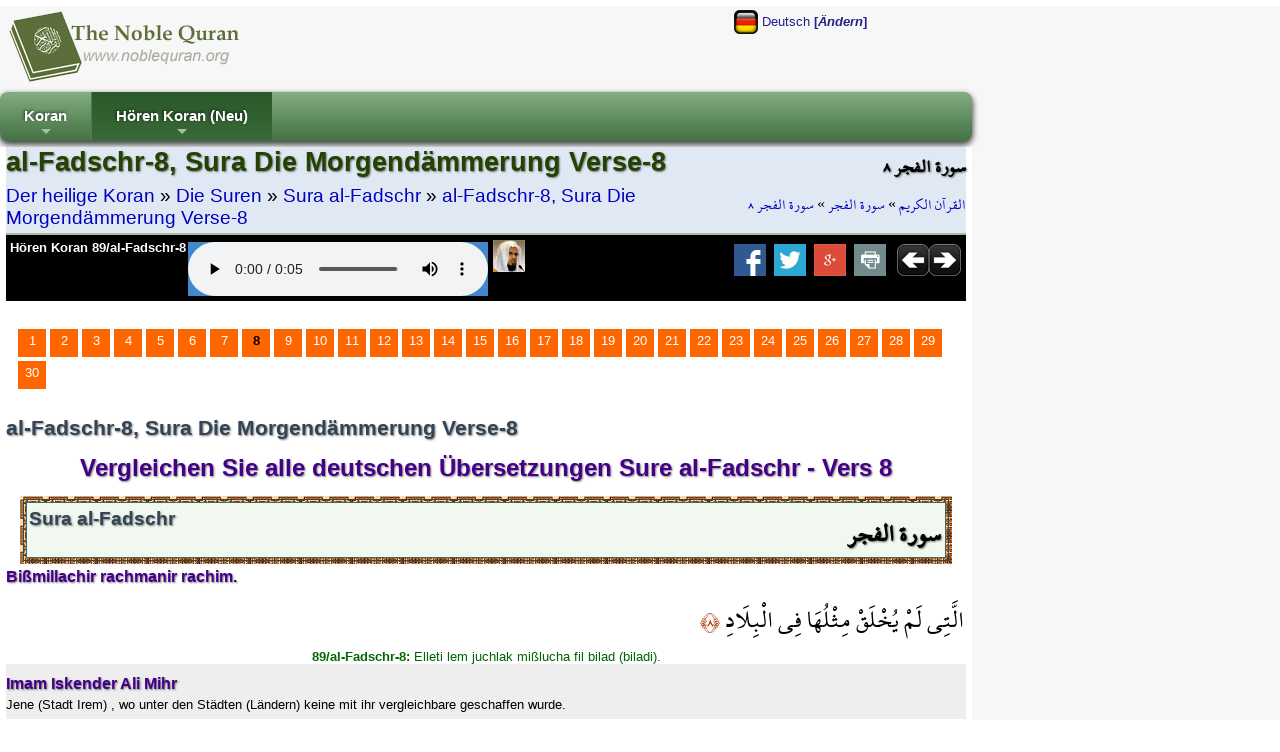

--- FILE ---
content_type: text/html; charset=utf-8
request_url: http://de.noblequran.org/koran/sura-al-fadschr/ayat-8/
body_size: 9809
content:
<!DOCTYPE html>
<html lang="de-DE">
<head prefix="og: http://ogp.me/ns#">
	<title>al-Fadschr-8, Sura Die Morgendämmerung Verse-8 - Der heilige Koran (Vergleichen alle Koran Übersetzungen auf Deutsch)</title>
	<meta http-equiv="Content-Type" content="text/html; charset=utf-8" />
	<meta name=viewport content="width=device-width, initial-scale=1" />
	<meta name="KeyWords" content="al-Fadschr-8, Sura, Die, Morgendämmerung, Verse-8, Amir, Zaidan, 89/al-Fadschr-8, ihresgleichen, in, den, Ländern, nicht, erschaffen, wurde, RETURN,Technology,vs6,content,manager,web-builder,e-seo,ssl" /><meta name="Description" content="Amir Zaidan, 89/al-Fadschr-8: ihresgleichen in den Ländern nicht erschaffen wurde, al-Fadschr-8, Sura Die Morgendämmerung Verse-8 / Der heilige Koran (Lesen Koran auf Deutsch, Hören Koran)" /><meta name="revisit-after" content="10 days" /><meta name="robots" content="all" /><meta name="robots" content="index,follow" /><meta property="og:locale" content="de-DE" /><meta property="og:title" content="al-Fadschr-8, Sura Die Morgendämmerung Verse-8 / Der heilige Koran (Lesen Koran auf Deutsch, Hören Koran)" /><meta property="og:type" content="website" />
	<meta property="og:url" content="http://de.noblequran.org/koran/sura-al-fadschr/ayat-8/" /><link rel="canonical" href="http://de.noblequran.org/koran/sura-al-fadschr/ayat-8/" /><meta property="og:site_name" content="Der heilige Koran (Lesen Koran auf Deutsch, Hören Koran)" /><meta property="og:description" content="Amir Zaidan, 89/al-Fadschr-8: ihresgleichen in den Ländern nicht erschaffen wurde," /><script type="text/javascript" language="javascript" src="axd_h/getl.axd?f=js%2frg_common_v8.2.js"></script><script type="text/javascript" language="javascript" src="axd_h/gett.axd?f=public%2fjs%2fjquery%2fjquery-1.7.2.min.js"></script><script type="text/javascript">RG8_DivRenderAllSystemDvs();</script><base href="http://de.noblequran.org/" /><!--[if IE]></base><![endif]-->
	<link rel="icon" Type="image/png" href="http://static.noblequran.org/library/png/favicon.png" />
	<link type="text/css" rel="stylesheet" href="http://static.noblequran.org/library/css/CSSmain.css">
	<style type="text/css">
	@font-face {font-family: Shaikh Hamdullah Mushaf;src: url("http://de.noblequran.org/library/css/ShaikhHamdullahMushaf.eot")}
	@font-face {font-family: Shaikh Hamdullah Mushaf;src: url("http://de.noblequran.org/library/css/ShaikhHamdullahMushaf.ttf")}
	.div-arabic {direction: rtl; margin:0px; padding:2px;font-size:2.0em; color:#000000;  font-family:'Shaikh Hamdullah Mushaf','Amiri QuranWeb'; text-align:right;}
	</style>

</head>
<body>
<div id="ej-holder" class="ej-holder"><div id="ej-header" class="ej-header"><div class="indiv"><div id="ej-lang_trigger" class="ej-lang_trigger "><img src="axd_h/gett.axd?f=library%2fflagset-2%2fde.png"> Deutsch <b>[<i>Ändern</i>]</b></div><div id="lang-box" class="lang-box transition mbr-box-0 quarter"><div class="row2-1" style="text-align:left;padding:7px;"><a href="http://bg.noblequran.org/koran/cypa-al-facr/ayat-8/" title="Коран на български език"><img src="axd_h/gett.axd?f=library%2fflagset-1%2fbg.png" border="0" alt="Коран на български език"></a> <a href="http://bg.noblequran.org/koran/cypa-al-facr/ayat-8/">Коран на български език</a></div><div class="row2-0" style="text-align:left;padding:7px;"><a href="http://ru.noblequran.org/koran/cypa-al-fadjr/ayat-8/" title="Коран на русском языке"><img src="axd_h/gett.axd?f=library%2fflagset-1%2fru.png" border="0" alt="Коран на русском языке"></a> <a href="http://ru.noblequran.org/koran/cypa-al-fadjr/ayat-8/">Коран на русском языке</a></div><div class="row2-1" style="text-align:left;padding:7px;"><a href="http://id.noblequran.org/quran/surah-al-fajr/ayat-8/" title="Quran di Indonesia"><img src="axd_h/gett.axd?f=library%2fflagset-1%2fid.png" border="0" alt="Quran di Indonesia"></a> <a href="http://id.noblequran.org/quran/surah-al-fajr/ayat-8/">Quran di Indonesia</a></div><div class="row2-0" style="text-align:left;padding:7px;"><a href="http://es.noblequran.org/coran/surah-al-fayr/ayat-8/" title="Corán en español"><img src="axd_h/gett.axd?f=library%2fflagset-1%2fes.png" border="0" alt="Corán en español"></a> <a href="http://es.noblequran.org/coran/surah-al-fayr/ayat-8/">Corán en español</a></div><div class="row2-1" style="text-align:left;padding:7px;"><a href="http://nl.noblequran.org/koran/soera-al-fajr/ayat-8/" title="Koran on-Nederlandse"><img src="axd_h/gett.axd?f=library%2fflagset-1%2fnl.png" border="0" alt="Koran on-Nederlandse"></a> <a href="http://nl.noblequran.org/koran/soera-al-fajr/ayat-8/">Koran on-Nederlandse</a></div><div class="row2-0" style="text-align:left;padding:7px;"><a href="http://fr.noblequran.org/coran/sourate-al-fajr/ayat-8/" title="Coran en français"><img src="axd_h/gett.axd?f=library%2fflagset-1%2ffr.png" border="0" alt="Coran en français"></a> <a href="http://fr.noblequran.org/coran/sourate-al-fajr/ayat-8/">Coran en français</a></div><div class="row2-1" style="text-align:left;padding:7px;"><a href="http://de.noblequran.org/koran/sura-al-fadschr/ayat-8/" title="Koran auf Deutsch"><img src="axd_h/gett.axd?f=library%2fflagset-1%2fde.png" border="0" alt="Koran auf Deutsch"></a> <a href="http://de.noblequran.org/koran/sura-al-fadschr/ayat-8/">Koran auf Deutsch</a></div><div class="row2-0" style="text-align:left;padding:7px;"><a href="http://en.noblequran.org/quran/surah-al-fajr/ayat-8/" title="Quran in English"><img src="axd_h/gett.axd?f=library%2fflagset-1%2fen.png" border="0" alt="Quran in English"></a> <a href="http://en.noblequran.org/quran/surah-al-fajr/ayat-8/">Quran in English</a></div><div class="row2-1" style="text-align:left;padding:7px;"><a href="http://tr.noblequran.org/kuran/fecr-suresi/ayet-8/" title="Kuran-ı Kerim Türkçe Meali"><img src="axd_h/gett.axd?f=library%2fflagset-1%2ftr.png" border="0" alt="Kuran-ı Kerim Türkçe Meali"></a> <a href="http://tr.noblequran.org/kuran/fecr-suresi/ayet-8/">Kuran-ı Kerim Türkçe Meali</a></div></div>
<script type="text/javascript" language="javascript">
$(".ej-lang_trigger").click(function() { EJQ8_LangsDisplayorHide(); });
function EJQ8_LangsDisplayorHide() { $("body").toggleClass("toogle_lb"); }
</script>
<div id="ej-header-logo" class="ej-header-logo"><a href="http://de.noblequran.org/"><img src="http://static.noblequran.org/library/png/NobleQuran_2016.png" alt="Der heilige Koran (Lesen Koran auf Deutsch, Hören Koran)"></a></div><!-- ej-header-logo -->
</div><!-- indiv --></div><!-- ej-header --><div class="clearfix clr"></div>
<a id="top"></a><div id="menux-trigger" style="position:absolute;top:0; left:0;top:-50;z-index:1000;"><a href="#" id="menu-button" class="collapsed"><img src="axd_h/gett.axd?f=library%2ficon_menu%2fmenu_1.png" alt="menu"></a></div>
<div id="ej-hmenu" class="ej-hmenu hmenu-is-relative transition"><div class="indiv"><div id="hmenu-favicon" class="hmenu-favicon" style="float:left; vertical-align: middle;"></div>
<script type="text/javascript" language="javascript" src="axd_h/gett.axd?f=public%2fjs%2fjquery%2fmenuSmart%2fjquery.smartmenus.min.js"></script>
<link rel="stylesheet" property="stylesheet" type="text/css" href="axd_h/gett.axd?f=public%2fjs%2fjquery%2fmenuSmart%2fcss%2fsm-core-css.css" />
<link rel="stylesheet" property="stylesheet" type="text/css" href="axd_h/gett.axd?f=public%2fmenu_h%2f40%2f40_mnu.css" />
<script type="text/javascript">
	$(function() {
		$('#main-menu-40').smartmenus({
			subMenusSubOffsetX: 1,
			subMenusSubOffsetY: -8
		});
	});
  $(window).on('scroll', function(){
    JQ8_FixMenuWF();
  });
	$(function() {
	  $('#menu-button').click(function(e) {
	   var $this = $(this),
	       $menu = $('#main-menu-40');
	   if ($menu.is(':animated')) {
	     return false;
	   }
	   if (!$this.hasClass('collapsed')) {
	     $menu.slideUp(250, function() { $(this).addClass('collapsed').css('display', ''); });
	     $this.addClass('collapsed');
	   } else {
	     $menu.slideDown(250, function() { $(this).removeClass('collapsed'); });
	     $this.removeClass('collapsed');
	   }
	   e.preventDefault();
	  });
	});
</script>
<ul id="main-menu-40" class="sm rgsm40 collapsed">
<li><a href="http://de.noblequran.org/">Koran</a>
  <ul>
		<li><a href="http://de.noblequran.org/koran/">Die Suren</a></li>
		<li><a href="http://de.noblequran.org/koran/juz-list/">Die Juz'</a></li>
  </ul>
</li>
<li><a name="Hören Koran (Neu)">Hören Koran (Neu)</a>
  <ul>
		<li><a href="http://de.noblequran.org/koran/sura-al-fadschr/ayat-8/">Stumm (Aktiv)</a></li>
		<li><a href="http://de.noblequran.org/koran/sura-al-fadschr/ayat-8/quran-recitation-by-abu-bakr-al-shatri-r-q.aspx"><img src="axd_h/gett.axd?f=library%2freciters%2f1_24.jpg"> Abu Bakr al Shatri</a></li>
  </ul>
</li>
</ul>

</div></div>
<div id="ej-content" class="ej-content "><div class="indiv"><div id="div-title" class="div-title quarter "><div class="floatright hidden1024"><h3 class="div-arabic" style="margin:0px; font-size:15pt;padding:0px;text-align:right;">سورة الفجر ٨</h3>
<div class="div-arabic" dir="rtl" style="margin:0;font-size:12pt; padding:3px 0;">
<a href="http://de.noblequran.org/">القرآن الكريم</a>
 » <a href="http://de.noblequran.org/koran/sura-al-fadschr/">سورة الفجر</a>
 » <a href="http://de.noblequran.org/koran/sura-al-fadschr/ayat-8/">سورة الفجر ٨</a></div>
</div><div><h1>al-Fadschr-8, Sura Die Morgendämmerung Verse-8</h1>
<div style="font-size:1.4em;padding:3px 0;">
<a href="http://de.noblequran.org/">Der heilige Koran</a>
 » <a href="http://de.noblequran.org/koran/">Die Suren</a>
 » <a href="http://de.noblequran.org/koran/sura-al-fadschr/">Sura al-Fadschr</a>
 » <a href="http://de.noblequran.org/koran/sura-al-fadschr/ayat-8/">al-Fadschr-8, Sura Die Morgendämmerung Verse-8</a></div>
</div><div class="clearfix clr"></div>
<div class="black"><div id="div-controls2" class="div-controls2" style="margin:0;"><div id="div-mp3" class="div-mp3"><div class="floatleft hidden1024"><a href="http://quran-mp3.noblequran.org/quran_mp3/1/ayat/089008.mp3" type="audio/x-mpeg-3" style="color:#fff;">Hören Koran 89/al-Fadschr-8</a></div>
<div class="mp3Box ej-header-logo" id="mp3Box" style="text-align:center;margin:2px;"></div><!-- mp3Box --><script type="text/javascript">
function M8Start(mp3Path, autoplay) {
var HTML5str = '<audio controls '+autoplay+' style=\'background-color:#4488cc;\' ><source src=\''+mp3Path+'\' type=\'audio/mpeg\' />Your browser does not support the audio element.</audio>';
ChangeInnerHtml('mp3Box', HTML5str);
}

M8Start('http://quran-mp3.noblequran.org/quran_mp3/1/ayat/089008.mp3','');
</script>
<div class="floatleft" style="padding:0 3px;"><a href="http://www.noblequran.net/de-DE/al-surah/al-fadschr/8/quran-recitation-by-abu-bakr-al-shatri.aspx"><img src="axd_h/gett.axd?f=library%2freciters%2f1_32.jpg" alt="89/al-Fadschr-8 - Koran Rezitation von Abu Bakr al Shatri" title="89/al-Fadschr-8 - Koran Rezitation von Abu Bakr al Shatri"></a></div></div><!-- div-mp3 -->
<div class="floatright" style="margin-right:5px;"><a href="http://de.noblequran.org/koran/sura-al-fadschr/ayat-9/"><img src="http://static.noblequran.org/library/png/direction_right.png" alt="Nächste"></a></div><div class="floatright"><a href="http://de.noblequran.org/koran/sura-al-fadschr/ayat-7/"><img src="http://static.noblequran.org/library/png/direction_left.png" alt="Vorherige"></a></div><div class="hidden1024"><!-- ShareBox --><div class="floatright" style="margin:0px 3px;"><a href="http://www.facebook.com/share.php?u=http://de.noblequran.org/koran/sura-al-fadschr/ayat-8/&t=al-Fadschr-8%2c+Sura+Die+Morgend%c3%a4mmerung+Verse-8" title="Facebook"><img src="axd_h/gett.axd?f=library%2fsocialset-6%2fsocial_facebook.png" alt="share on facebook"></a> &nbsp;<a href="http://twitter.com/home?status=http%3a%2f%2fde.noblequran.org%2fkoran%2fsura-al-fadschr%2fayat-8%2f" title="tweet"><img src="axd_h/gett.axd?f=library%2fsocialset-6%2fsocial_twitter.png" alt="tweet"></a> &nbsp;<a href="http://www.google.com/bookmarks/mark?op=edit&bkmk=http%3a%2f%2fde.noblequran.org%2fkoran%2fsura-al-fadschr%2fayat-8%2f&title=al-Fadschr-8%252c%2bSura%2bDie%2bMorgend%25c3%25a4mmerung%2bVerse-8" TITLE="Google Bookmarks"><img src="axd_h/gett.axd?f=library%2fsocialset-6%2fsocial_googleplus.png" alt="share on google"></a> &nbsp;<a href="javascript:popupModal('http://de.noblequran.org/koran/sura-al-fadschr/ayat-8/index.aspx?iPrint=1&printMe=1',700,600,'printMe');" ><img src="axd_h/gett.axd?f=library%2fsocialset-6%2ficon_print.png" alt="print"></a> &nbsp;</div>
</div>
</div><div class="clearfix clr"></div>
</div>
</div><!-- div-title-->
<!-- site_start -->
<form method="post" action="http://de.noblequran.org/koran/sura-al-fadschr/ayat-8/index.aspx" id="form1" enctype="multipart/form-data">
<div class="aspNetHidden">
<input type="hidden" name="__VIEWSTATE" id="__VIEWSTATE" value="/wEPDwUJMjY4OTA4MjQzZGSgO3VNGz6qW/pks8g5YrX09ESLcyq/EaQsiAwgxkhuHA==" />
</div>

<div class="aspNetHidden">

	<input type="hidden" name="__VIEWSTATEGENERATOR" id="__VIEWSTATEGENERATOR" value="C1C21736" />
</div>
			
		<div class="clearfix clr"></div>
<div style="padding:5px;margin:20px 5px;"><div class="bullet"><a href="http://de.noblequran.org/koran/sura-al-fadschr/ayat-1/">1</a></div><div class="bullet"><a href="http://de.noblequran.org/koran/sura-al-fadschr/ayat-2/">2</a></div><div class="bullet"><a href="http://de.noblequran.org/koran/sura-al-fadschr/ayat-3/">3</a></div><div class="bullet"><a href="http://de.noblequran.org/koran/sura-al-fadschr/ayat-4/">4</a></div><div class="bullet"><a href="http://de.noblequran.org/koran/sura-al-fadschr/ayat-5/">5</a></div><div class="bullet"><a href="http://de.noblequran.org/koran/sura-al-fadschr/ayat-6/">6</a></div><div class="bullet"><a href="http://de.noblequran.org/koran/sura-al-fadschr/ayat-7/">7</a></div><div class="bullet"><b>8</b></div><div class="bullet"><a href="http://de.noblequran.org/koran/sura-al-fadschr/ayat-9/">9</a></div><div class="bullet"><a href="http://de.noblequran.org/koran/sura-al-fadschr/ayat-10/">10</a></div><div class="bullet"><a href="http://de.noblequran.org/koran/sura-al-fadschr/ayat-11/">11</a></div><div class="bullet"><a href="http://de.noblequran.org/koran/sura-al-fadschr/ayat-12/">12</a></div><div class="bullet"><a href="http://de.noblequran.org/koran/sura-al-fadschr/ayat-13/">13</a></div><div class="bullet"><a href="http://de.noblequran.org/koran/sura-al-fadschr/ayat-14/">14</a></div><div class="bullet"><a href="http://de.noblequran.org/koran/sura-al-fadschr/ayat-15/">15</a></div><div class="bullet"><a href="http://de.noblequran.org/koran/sura-al-fadschr/ayat-16/">16</a></div><div class="bullet"><a href="http://de.noblequran.org/koran/sura-al-fadschr/ayat-17/">17</a></div><div class="bullet"><a href="http://de.noblequran.org/koran/sura-al-fadschr/ayat-18/">18</a></div><div class="bullet"><a href="http://de.noblequran.org/koran/sura-al-fadschr/ayat-19/">19</a></div><div class="bullet"><a href="http://de.noblequran.org/koran/sura-al-fadschr/ayat-20/">20</a></div><div class="bullet"><a href="http://de.noblequran.org/koran/sura-al-fadschr/ayat-21/">21</a></div><div class="bullet"><a href="http://de.noblequran.org/koran/sura-al-fadschr/ayat-22/">22</a></div><div class="bullet"><a href="http://de.noblequran.org/koran/sura-al-fadschr/ayat-23/">23</a></div><div class="bullet"><a href="http://de.noblequran.org/koran/sura-al-fadschr/ayat-24/">24</a></div><div class="bullet"><a href="http://de.noblequran.org/koran/sura-al-fadschr/ayat-25/">25</a></div><div class="bullet"><a href="http://de.noblequran.org/koran/sura-al-fadschr/ayat-26/">26</a></div><div class="bullet"><a href="http://de.noblequran.org/koran/sura-al-fadschr/ayat-27/">27</a></div><div class="bullet"><a href="http://de.noblequran.org/koran/sura-al-fadschr/ayat-28/">28</a></div><div class="bullet"><a href="http://de.noblequran.org/koran/sura-al-fadschr/ayat-29/">29</a></div><div class="bullet"><a href="http://de.noblequran.org/koran/sura-al-fadschr/ayat-30/">30</a></div><div id="clr" class="clearfix clr"></div>
</div><h3>al-Fadschr-8, Sura Die Morgendämmerung Verse-8</h3>
<h2 style="text-align:center;padding:10px;">Vergleichen Sie alle deutschen Übersetzungen Sure al-Fadschr - Vers 8</h2>
<div style="padding:0 10px;"><div style="margin:4px;padding:3px;background-image: url('http://static.noblequran.org/library/jpg/quran_border.jpg');"><div style="padding:2px;border:solid 1px #345"><div style="padding:2px;border:solid 1px #466; min-height:50px; background-color:#f0f8f0;"><div class="floatright"><h3 class="div-arabic" style="font-weight:bold;">سورة الفجر</h3></div><h3 style="font-size:14pt;">Sura al-Fadschr</h3></div></div></div></div>
<h4>Bißmillachir rachmanir rachim.</h4>
<div id="clr" class="clearfix clr"></div>
<div class="div-arabic">
 الَّتِي لَمْ يُخْلَقْ مِثْلُهَا فِي الْبِلَادِ 
<span dir="rtl" style="direction: rtl;font-size: large;color:#a30;font-family: 'Shaikh Hamdullah Mushaf';">﴿٨﴾</span>
</div>
<div class="div-transliteration"><b>89/al-Fadschr-8: </b>Elleti lem juchlak mißlucha fil bilad (biladi).</div>
<div class="verse1"><h4><b>Imam Iskender Ali Mihr</b></h4><div>Jene (Stadt Irem) , wo unter den Städten (Ländern) keine mit ihr vergleichbare geschaffen wurde.</div></div><div class="verse0"><h4><b>Abu Rida Muhammad ibn Ahmad ibn Rassoul</b></h4><div>dergleichen nicht erschaffen wurde in (anderen) Ländern?</div></div><div class="verse1"><h4><b>Adel Theodor Khoury</b></h4><div>Dergleichen nicht erschaffen wurde in den Ländern?</div></div><div class="verse0"><h4><b>Amir Zaidan</b></h4><div>ihresgleichen in den Ländern nicht erschaffen wurde,</div></div><div class="verse1"><h4><b>F. Bubenheim und Dr. Nadeem Elyas</b></h4><div>dergleichen nicht erschaffen wurden in den Landstrichen?</div></div><div style="padding:5px;margin:20px 5px;"><div class="bullet"><a href="http://de.noblequran.org/koran/sura-al-fadschr/ayat-1/">1</a></div><div class="bullet"><a href="http://de.noblequran.org/koran/sura-al-fadschr/ayat-2/">2</a></div><div class="bullet"><a href="http://de.noblequran.org/koran/sura-al-fadschr/ayat-3/">3</a></div><div class="bullet"><a href="http://de.noblequran.org/koran/sura-al-fadschr/ayat-4/">4</a></div><div class="bullet"><a href="http://de.noblequran.org/koran/sura-al-fadschr/ayat-5/">5</a></div><div class="bullet"><a href="http://de.noblequran.org/koran/sura-al-fadschr/ayat-6/">6</a></div><div class="bullet"><a href="http://de.noblequran.org/koran/sura-al-fadschr/ayat-7/">7</a></div><div class="bullet"><b>8</b></div><div class="bullet"><a href="http://de.noblequran.org/koran/sura-al-fadschr/ayat-9/">9</a></div><div class="bullet"><a href="http://de.noblequran.org/koran/sura-al-fadschr/ayat-10/">10</a></div><div class="bullet"><a href="http://de.noblequran.org/koran/sura-al-fadschr/ayat-11/">11</a></div><div class="bullet"><a href="http://de.noblequran.org/koran/sura-al-fadschr/ayat-12/">12</a></div><div class="bullet"><a href="http://de.noblequran.org/koran/sura-al-fadschr/ayat-13/">13</a></div><div class="bullet"><a href="http://de.noblequran.org/koran/sura-al-fadschr/ayat-14/">14</a></div><div class="bullet"><a href="http://de.noblequran.org/koran/sura-al-fadschr/ayat-15/">15</a></div><div class="bullet"><a href="http://de.noblequran.org/koran/sura-al-fadschr/ayat-16/">16</a></div><div class="bullet"><a href="http://de.noblequran.org/koran/sura-al-fadschr/ayat-17/">17</a></div><div class="bullet"><a href="http://de.noblequran.org/koran/sura-al-fadschr/ayat-18/">18</a></div><div class="bullet"><a href="http://de.noblequran.org/koran/sura-al-fadschr/ayat-19/">19</a></div><div class="bullet"><a href="http://de.noblequran.org/koran/sura-al-fadschr/ayat-20/">20</a></div><div class="bullet"><a href="http://de.noblequran.org/koran/sura-al-fadschr/ayat-21/">21</a></div><div class="bullet"><a href="http://de.noblequran.org/koran/sura-al-fadschr/ayat-22/">22</a></div><div class="bullet"><a href="http://de.noblequran.org/koran/sura-al-fadschr/ayat-23/">23</a></div><div class="bullet"><a href="http://de.noblequran.org/koran/sura-al-fadschr/ayat-24/">24</a></div><div class="bullet"><a href="http://de.noblequran.org/koran/sura-al-fadschr/ayat-25/">25</a></div><div class="bullet"><a href="http://de.noblequran.org/koran/sura-al-fadschr/ayat-26/">26</a></div><div class="bullet"><a href="http://de.noblequran.org/koran/sura-al-fadschr/ayat-27/">27</a></div><div class="bullet"><a href="http://de.noblequran.org/koran/sura-al-fadschr/ayat-28/">28</a></div><div class="bullet"><a href="http://de.noblequran.org/koran/sura-al-fadschr/ayat-29/">29</a></div><div class="bullet"><a href="http://de.noblequran.org/koran/sura-al-fadschr/ayat-30/">30</a></div><div id="clr" class="clearfix clr"></div>
</div><div class="clearfix clr"></div>
</form><!-- site_end -->
</div><!-- indiv --></div><!-- ej-content --></div><!-- ej-holder --><div id="ej-footer-m" class="ej-footer-m copyright_">2008-2026, NobleQuran.org</div><div id="ej-footer" class="ej-footer "><div class="indiv"><div class="ftrcol-r" style="margin:0 0 0 40px;"><br /><br /></div>
<h3>Der heilige Koran (Vergleichen alle Koran Übersetzungen auf Deutsch)</h3>
<div id="surah-list" class="surah-list box-w23" style="height:auto;"><ul class="list-item"><li><a href="http://de.noblequran.org/koran/sura-al-fatiha/">1-Sura al-Fatiha (Die Eröffnung)</a></li><li><a href="http://de.noblequran.org/koran/sura-al-baqara/">2-Sura al-Baqara (Die Kuh)</a></li><li><a href="http://de.noblequran.org/koran/sura-al-imran/">3-Sura al-Imrān (Die Familie Imran's)</a></li><li><a href="http://de.noblequran.org/koran/sura-an-nisa/">4-Sura An-Nisa (Die Frauen)</a></li><li><a href="http://de.noblequran.org/koran/sura-al-maida/">5-Sura al-Ma'ida (Der Tisch)</a></li><li><a href="http://de.noblequran.org/koran/sura-al-anam/">6-Sura al-An'ām (Das Vieh)</a></li><li><a href="http://de.noblequran.org/koran/sura-al-araf/">7-Sura al-A'rāf (Die Höhen)</a></li><li><a href="http://de.noblequran.org/koran/sura-al-anfal/">8-Sura al-Anfāl (Die Kriegsbeute)</a></li><li><a href="http://de.noblequran.org/koran/sura-at-tauba/">9-Sura at-Tauba (Die Buße)</a></li><li><a href="http://de.noblequran.org/koran/sura-yunus/">10-Sura Yūnus (Jonas)</a></li><li><a href="http://de.noblequran.org/koran/sura-hud/">11-Sura Hūd (Hud)</a></li><li><a href="http://de.noblequran.org/koran/sura-yusuf/">12-Sura Yusuf (Joseph)</a></li><li><a href="http://de.noblequran.org/koran/sura-ar-rad/">13-Sura ar-Ra'd (Der Donner)</a></li><li><a href="http://de.noblequran.org/koran/sura-ibrahim/">14-Sura Ibrāhīm (Abraham)</a></li><li><a href="http://de.noblequran.org/koran/sura-al-hidschr/">15-Sura al-Hidschr (Das steinige Land)</a></li><li><a href="http://de.noblequran.org/koran/sura-an-nahl/">16-Sura an-Nahl (Die Biene)</a></li><li><a href="http://de.noblequran.org/koran/sura-al-isra/">17-Sura al-Isra (Die nächtliche Reise)</a></li><li><a href="http://de.noblequran.org/koran/sura-al-kahf/">18-Sura al-Kahf (Die Höhle)</a></li><li><a href="http://de.noblequran.org/koran/sura-maryam/">19-Sura Maryam (Maria)</a></li><li><a href="http://de.noblequran.org/koran/sura-ta-ha/">20-Sura Tā-Hā (Tā-Hā)</a></li><li><a href="http://de.noblequran.org/koran/sura-al-anbiya/">21-Sura al-Anbiyā (Die Propheten)</a></li><li><a href="http://de.noblequran.org/koran/sura-al-haddsch/">22-Sura al-Haddsch (Die Pilgerfahrt)</a></li><li><a href="http://de.noblequran.org/koran/sura-al-muminun/">23-Sura al-Mu'minūn (Die Gläubigen)</a></li><li><a href="http://de.noblequran.org/koran/sura-an-nur/">24-Sura an-Nūr (Das Licht)</a></li><li><a href="http://de.noblequran.org/koran/sura-al-furqan/">25-Sura al-Furqān (Der Indikator)</a></li><li><a href="http://de.noblequran.org/koran/sura-asch-schuara/">26-Sura asch-Schu'arā (Die Dichter)</a></li><li><a href="http://de.noblequran.org/koran/sura-an-naml/">27-Sura an-Naml (Die Ameisen)</a></li><li><a href="http://de.noblequran.org/koran/sura-al-qasas/">28-Sura al-Qasas (Die Geschichte)</a></li><li><a href="http://de.noblequran.org/koran/sura-al-ankabut/">29-Sura al-'Ankabut (Die Spinne)</a></li><li><a href="http://de.noblequran.org/koran/sura-ar-rum/">30-Sura ar-Rūm (Die Römer)</a></li><li><a href="http://de.noblequran.org/koran/sura-luqman/">31-Sura Luqmān (Luqmān)</a></li><li><a href="http://de.noblequran.org/koran/sura-as-sadschda/">32-Sura as-Sadschda (Die Niederwerfung bei der Anbetung)</a></li><li><a href="http://de.noblequran.org/koran/sura-al-ahzab/">33-Sura al-Ahzāb (Die Verbündeten)</a></li><li><a href="http://de.noblequran.org/koran/sura-saba/">34-Sura Sabā ((Die Stadt) Sabā)</a></li><li><a href="http://de.noblequran.org/koran/sura-fatir/">35-Sura Fatir (Die Engel)</a></li><li><a href="http://de.noblequran.org/koran/sura-ya-sin/">36-Sura Yā-Sīn (Yā-Sīn)</a></li><li><a href="http://de.noblequran.org/koran/sura-as-saffat/">37-Sura as-Saffat (Die aneinander Gereihten)</a></li><li><a href="http://de.noblequran.org/koran/sura-sad/">38-Sura Sad (Sad)</a></li><li><a href="http://de.noblequran.org/koran/sura-az-zumar/">39-Sura az-Zumar (Die Gruppen)</a></li><li><a href="http://de.noblequran.org/koran/sura-al-mumin/">40-Sura al-Mu'min (Der Gläubige)</a></li></ul></div><div id="surah-list" class="surah-list box-w23" style="height:auto;"><ul class="list-item"><li><a href="http://de.noblequran.org/koran/sura-fussilat/">41-Sura Fussilat (Detailliert Erklärt)</a></li><li><a href="http://de.noblequran.org/koran/sura-asch-schura/">42-Sura asch-Schūrā (Die Beratung)</a></li><li><a href="http://de.noblequran.org/koran/sura-az-zuchruf/">43-Sura az-Zuchruf (Der Prunk)</a></li><li><a href="http://de.noblequran.org/koran/sura-ad-duchan/">44-Sura ad-Duchān (Der Rauch)</a></li><li><a href="http://de.noblequran.org/koran/sura-al-dschathiya/">45-Sura al-Dschāthiya (Das Knien)</a></li><li><a href="http://de.noblequran.org/koran/sura-al-ahqaf/">46-Sura al-Ahqaf (Die Sanddünen)</a></li><li><a href="http://de.noblequran.org/koran/sura-muhammad/">47-Sura Muhammad (Mohammad (s.a.w.s))</a></li><li><a href="http://de.noblequran.org/koran/sura-al-fath/">48-Sura al-Fath (Die Eroberung)</a></li><li><a href="http://de.noblequran.org/koran/sura-al-hudschurat/">49-Sura al-Hudschurat (Die Zellen)</a></li><li><a href="http://de.noblequran.org/koran/sura-qaf/">50-Sura Qāf (Qāf)</a></li><li><a href="http://de.noblequran.org/koran/sura-adh-dhariyat/">51-Sura adh-Dhāriyāt (Das Aufwirbeln)</a></li><li><a href="http://de.noblequran.org/koran/sura-at-tur/">52-Sura at-Tūr (Der Berg)</a></li><li><a href="http://de.noblequran.org/koran/sura-an-nadschm/">53-Sura an-Nadschm (Der Stern)</a></li><li><a href="http://de.noblequran.org/koran/sura-al-qamar/">54-Sura al-Qamar (Der Mond)</a></li><li><a href="http://de.noblequran.org/koran/sura-ar-rahman/">55-Sura ar-Rahmān (Der Barmherzige)</a></li><li><a href="http://de.noblequran.org/koran/sura-al-waqia/">56-Sura al-Wāqi'a (Die hereinbrechende Katastrophe)</a></li><li><a href="http://de.noblequran.org/koran/sura-al-hadid/">57-Sura al-Hadīd (Das Eisen)</a></li><li><a href="http://de.noblequran.org/koran/sura-al-mudschadala/">58-Sura al-Mudschādala (Der Streit)</a></li><li><a href="http://de.noblequran.org/koran/sura-al-haschr/">59-Sura al-Haschr (Die Versammlung)</a></li><li><a href="http://de.noblequran.org/koran/sura-al-mumtahinah/">60-Sura al-Mumtahinah (Die Frau, die geprüft wird)</a></li><li><a href="http://de.noblequran.org/koran/sura-as-saff/">61-Sura as-Saff (Die Reihe)</a></li><li><a href="http://de.noblequran.org/koran/sura-al-dschuma/">62-Sura al-Dschum'a (Die Versammlung)</a></li><li><a href="http://de.noblequran.org/koran/sura-al-munafiqun/">63-Sura al-Munāfiqūn (Die Heuchler)</a></li><li><a href="http://de.noblequran.org/koran/sura-at-taghabun/">64-Sura at-Taghābun (Gewinn und Verlust)</a></li><li><a href="http://de.noblequran.org/koran/sura-at-talaq/">65-Sura at-Talāq (Die Scheidung)</a></li><li><a href="http://de.noblequran.org/koran/sura-at-tahrim/">66-Sura at-Tahrīm (Das Verbotene)</a></li><li><a href="http://de.noblequran.org/koran/sura-al-mulk/">67-Sura al-Mulk (Die Herrschaft)</a></li><li><a href="http://de.noblequran.org/koran/sura-al-qalam/">68-Sura al-Qalam (Die Schreibfeder)</a></li><li><a href="http://de.noblequran.org/koran/sura-al-haqqa/">69-Sura al-Hāqqa (Die Wahrheit)</a></li><li><a href="http://de.noblequran.org/koran/sura-al-maaridsch/">70-Sura al-Ma'āridsch (Die Himmelsleiter)</a></li><li><a href="http://de.noblequran.org/koran/sura-nuh/">71-Sura Nūh (Noah)</a></li><li><a href="http://de.noblequran.org/koran/sura-al-dschinn/">72-Sura al-Dschinn (Die Dämonen)</a></li><li><a href="http://de.noblequran.org/koran/sura-al-muzammil/">73-Sura al-Muzammil (Der sich eingehüllt hat)</a></li><li><a href="http://de.noblequran.org/koran/sura-al-mudaththir/">74-Sura al-Mudaththir (Der in seine Gewänder verhüllte)</a></li><li><a href="http://de.noblequran.org/koran/sura-al-qiyama/">75-Sura al-Qiyama (Die Auferstehung)</a></li><li><a href="http://de.noblequran.org/koran/sura-al-insan/">76-Sura al-Insan (Der Mensch)</a></li><li><a href="http://de.noblequran.org/koran/sura-al-mursalat/">77-Sura al-Mursalāt (Die Gesandten)</a></li><li><a href="http://de.noblequran.org/koran/sura-an-naba/">78-Sura an-Naba (Die Kunde)</a></li><li><a href="http://de.noblequran.org/koran/sura-an-naziat/">79-Sura an-Nazi'at (Die Herausreisser)</a></li><li><a href="http://de.noblequran.org/koran/sura-abasa/">80-Sura Abasa (Der die Stirn runzelt)</a></li></ul></div><div id="surah-list" class="surah-list box-w23" style="height:auto;"><ul class="list-item"><li><a href="http://de.noblequran.org/koran/sura-at-takwir/">81-Sura at-Takwir (Die eingehüllte Sonne)</a></li><li><a href="http://de.noblequran.org/koran/sura-al-infitar/">82-Sura al-Infitar (Die Zerreissung des Himmels)</a></li><li><a href="http://de.noblequran.org/koran/sura-al-mutaffifin/">83-Sura al-Mutaffifin (Die Betrüger)</a></li><li><a href="http://de.noblequran.org/koran/sura-al-inschiqaq/">84-Sura al-Inschiqaq (Die Spaltung)</a></li><li><a href="http://de.noblequran.org/koran/sura-al-burudsch/">85-Sura al-Burudsch (Festungen , Zeichen)</a></li><li><a href="http://de.noblequran.org/koran/sura-at-tariq/">86-Sura at-Tariq (Der Stern)</a></li><li><a href="http://de.noblequran.org/koran/sura-al-ala/">87-Sura al-A'la (Der Allerhöchste)</a></li><li><a href="http://de.noblequran.org/koran/sura-al-ghaschiya/">88-Sura al-Ghāschiya (Das umwerfende Ereignis)</a></li><li><a href="http://de.noblequran.org/koran/sura-al-fadschr/">89-Sura al-Fadschr (Die Morgendämmerung)</a></li><li><a href="http://de.noblequran.org/koran/sura-al-balad/">90-Sura al-Balad (Die Stadt)</a></li><li><a href="http://de.noblequran.org/koran/sura-asch-schams/">91-Sura asch-Schams (Die Sonne)</a></li><li><a href="http://de.noblequran.org/koran/sura-al-lail/">92-Sura al-Lail (Die Nacht)</a></li><li><a href="http://de.noblequran.org/koran/sura-ad-duha/">93-Sura ad-Duha (Der Vormittag)</a></li><li><a href="http://de.noblequran.org/koran/sura-al-inschirah/">94-Sura al-Inschirah (Die Verbreiterung)</a></li><li><a href="http://de.noblequran.org/koran/sura-at-tin/">95-Sura at-Tin (Die Feige)</a></li><li><a href="http://de.noblequran.org/koran/sura-al-alaq/">96-Sura al-'Alaq (Das Embryo)</a></li><li><a href="http://de.noblequran.org/koran/sura-al-qadr/">97-Sura al-Qadr (Kraftvoll)</a></li><li><a href="http://de.noblequran.org/koran/sura-al-bayyina/">98-Sura al-Bayyina (Der eindeutige Beweis)</a></li><li><a href="http://de.noblequran.org/koran/sura-az-zalzala/">99-Sura az-Zalzala (Die Erschütterung (Erdbeben))</a></li><li><a href="http://de.noblequran.org/koran/sura-al-adiyat/">100-Sura al-'Ādiyāt (Die Laufenden)</a></li><li><a href="http://de.noblequran.org/koran/sura-al-qaria/">101-Sura al-Qari'a (Das fürchterliche Unheil)</a></li><li><a href="http://de.noblequran.org/koran/sura-at-takathur/">102-Sura at-Takathur (Der Überfluss (Eigentum, Gut, Kinder))</a></li><li><a href="http://de.noblequran.org/koran/sura-al-asr/">103-Sura al-'Asr (Das Zeitalter)</a></li><li><a href="http://de.noblequran.org/koran/sura-al-humaza/">104-Sura al-Humaza (Der Lästerer)</a></li><li><a href="http://de.noblequran.org/koran/sura-al-fil/">105-Sura al-Fil (Der Elefant)</a></li><li><a href="http://de.noblequran.org/koran/sura-quraisch/">106-Sura Quraisch (Quraisch)</a></li><li><a href="http://de.noblequran.org/koran/sura-al-maun/">107-Sura al-Ma'un (Hilfeleistung)</a></li><li><a href="http://de.noblequran.org/koran/sura-al-kauthar/">108-Sura al-Kauthar (Der Überfluss)</a></li><li><a href="http://de.noblequran.org/koran/sura-al-kafirun/">109-Sura al-Kafirun (Die Ungläubigen (Die Leugner))</a></li><li><a href="http://de.noblequran.org/koran/sura-an-nasr/">110-Sura an-Nasr (Die Hilfe)</a></li><li><a href="http://de.noblequran.org/koran/sura-al-masad/">111-Sura al-Masad (Die Palmenfaser)</a></li><li><a href="http://de.noblequran.org/koran/sura-al-ichlas/">112-Sura al-Ichlas (Rein)</a></li><li><a href="http://de.noblequran.org/koran/sura-al-falaq/">113-Sura al-Falaq (Die Morgendämmerung)</a></li><li><a href="http://de.noblequran.org/koran/sura-an-nas/">114-Sura an-Nās (Die Menschen)</a></li></ul></div><div class="clearfix clr"></div>
<div style="height:150px;"><div class="ftrcol ftrcol-r">
<a href="http://www.returntechnology.com/" target="_blank"><img src="axd_h/gett.axd?f=public%2fLogos%2fx_return.png" alt="RETURN Technology"></a>
<br><a href="http://www.vs6.com" class="footer">www.vs6.com</a><br>
<a href="http://www.returntechnology.com"><img src="axd_h/gett.axd?f=public%2freturn%2frerex_r1.gif" alt="Creator of X37, Analytics History, member of RETURN Group"></a><a href="http://www.e-jett.com"><img src="axd_h/gett.axd?f=public%2freturn%2frerex_e1.gif" alt="Ucretsiz Hazir Web Sitesi"></a><a href="http://www.arztalep.net"><img src="axd_h/gett.axd?f=public%2freturn%2frerex_-.gif" alt="ArzTalep Bultenleri"></a><a href="http://www.return.com.tr"><img src="axd_h/gett.axd?f=public%2freturn%2frerex_r1.gif" alt="Creator of e-jett and arztalep - a Technopark Company"></a><a href="http://us.earthdatabank.com"><img src="axd_h/gett.axd?f=public%2freturn%2frerex_e1.gif" alt="US Zipcode Database"></a><a href="http://www.x37.com"><img src="axd_h/gett.axd?f=public%2freturn%2frerex_x1.gif" alt="Professional Web Builder"></a><a href="http://www.e-seo.org"><img src="axd_h/gett.axd?f=public%2freturn%2frerex_3.gif" alt="Free SEO checker and mobile friendly test tool"></a><a href="http://www.arztalep.com"><img src="axd_h/gett.axd?f=public%2freturn%2frerex_7.gif" alt="Turkiyenin kalbi"></a><a href="http://tatil.arztalep.com"><img src="axd_h/gett.axd?f=public%2freturn%2frerex_-.gif" alt="Analytics History - US"></a><a href="http://maps.earthdatabank.com"><img src="axd_h/gett.axd?f=public%2freturn%2frerex_a1.gif" alt="World Coordinates System"></a></div>
</div><div class="clearfix clr" style="line-height:100px;height:100px;" ></div>
</div></div><!-- ej-footer --><script>
  (function(i,s,o,g,r,a,m){i['GoogleAnalyticsObject']=r;i[r]=i[r]||function(){
  (i[r].q=i[r].q||[]).push(arguments)},i[r].l=1*new Date();a=s.createElement(o),
  m=s.getElementsByTagName(o)[0];a.async=1;a.src=g;m.parentNode.insertBefore(a,m)
  })(window,document,'script','//www.google-analytics.com/analytics.js','ga');
  ga('create', 'UA-69514769-5', 'auto');
  ga('send', 'pageview');
</script>
</body></html>